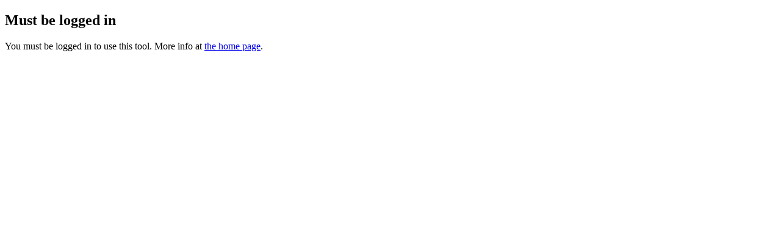

--- FILE ---
content_type: text/html; charset=UTF-8
request_url: http://bgg.activityclub.org/olwlg/trades-summary.cgi?listid=224722
body_size: 265
content:
<!DOCTYPE HTML PUBLIC "-//W3C//DTD HTML 4.01 Transitional//EN" 
  "http://www.w3.org/TR/html4/loose.dtd">

<html>
<head>
<script src="mtutil.js"></script>
<title>Math Trade Results Summary: Must be logged in</title>
</head>
<body>
<h2>Must be logged in</h2>
You must be logged in to use this tool.  More info at
<a href=".">the home page</a>.
</body>
</html>


--- FILE ---
content_type: text/javascript
request_url: http://bgg.activityclub.org/olwlg/mtutil.js
body_size: 397
content:
function getXMLHttpRequest() {
  if( XMLHttpRequest )
    return new XMLHttpRequest();
  else
    return new ActiveXObject("Microsoft.XMLHTTP");
}

function callbackboardgameoracle() {
    if( this.readyState == 4 )
        if( this.status == 200 ) {
            var bgo = JSON.parse(this.responseText);

            window.open(bgo.url);
        }
        else {
            alert("Failed to get boardgameoracle: " + this.status);
        }
}

function openbgo(gid) {
    var url = 'https://api.boardgameoracle.com/boardgame?region=us&pricestats=0&pricehistory=0&bggid=' + gid;
    var xhttp = getXMLHttpRequest();
    xhttp.xgameid = this.xgameid;
    xhttp.onreadystatechange = callbackboardgameoracle;
    xhttp.open("GET", url, true);
    xhttp.send();

    return true;
}
